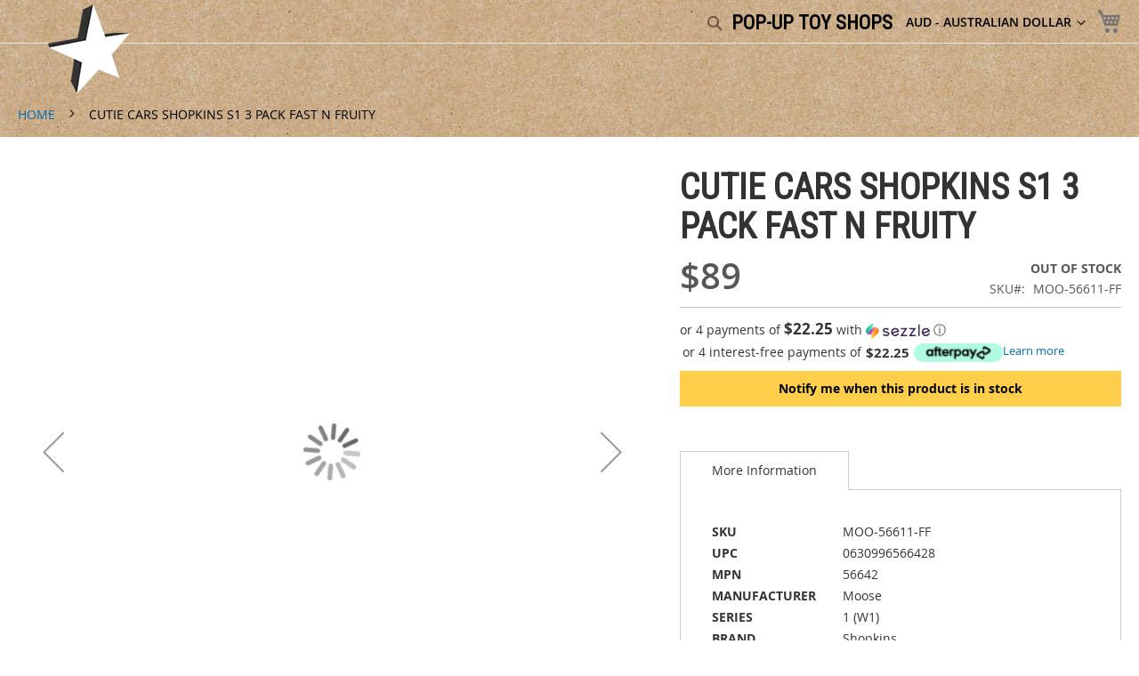

--- FILE ---
content_type: text/html; charset=UTF-8
request_url: https://popuptoyshops.com/cutie-cars-shopkins-s1-3-pack-fast-n-fruity
body_size: 15238
content:
<!doctype html>
<html lang="en">
    <head prefix="og: http://ogp.me/ns# fb: http://ogp.me/ns/fb# product: http://ogp.me/ns/product#">
        <script>
    var BASE_URL = 'https://popuptoyshops.com/';
    var require = {
        "baseUrl": "https://cdn1.popuptoyshops.com/pub/static/version1719184990/frontend/sbtrns/popup/en_AU"
    };
</script>
        <meta charset="utf-8"/>
<meta name="title" content="CUTIE CARS SHOPKINS S1 3 PACK FAST N FRUITY"/>
<meta name="description" content="POP-UP TOY SHOPS - GENUINE BRAND TOYS New & Rare. Our Pop-Up shop specializes in sought-after collectibles."/>
<meta name="keywords" content="Happy Places, lil&#039;shoppies"/>
<meta name="robots" content="INDEX,FOLLOW"/>
<meta name="viewport" content="width=device-width, initial-scale=1"/>
<meta name="format-detection" content="telephone=no"/>
<title>CUTIE CARS SHOPKINS S1 3 PACK FAST N FRUITY</title>
<link  rel="stylesheet" type="text/css"  media="all" href="https://cdn1.popuptoyshops.com/pub/static/version1719184990/frontend/sbtrns/popup/en_AU/mage/calendar.css" />
<link  rel="stylesheet" type="text/css"  media="all" href="https://cdn1.popuptoyshops.com/pub/static/version1719184990/frontend/sbtrns/popup/en_AU/css/styles-m.css" />
<link  rel="stylesheet" type="text/css"  media="all" href="https://cdn1.popuptoyshops.com/pub/static/version1719184990/frontend/sbtrns/popup/en_AU/StripeIntegration_Payments/css/stripe_payments.css" />
<link  rel="stylesheet" type="text/css"  media="all" href="https://cdn1.popuptoyshops.com/pub/static/version1719184990/frontend/sbtrns/popup/en_AU/Trustpilot_Reviews/css/trustpilot.min.css" />
<link  rel="stylesheet" type="text/css"  media="all" href="https://cdn1.popuptoyshops.com/pub/static/version1719184990/frontend/sbtrns/popup/en_AU/mage/gallery/gallery.css" />
<link  rel="stylesheet" type="text/css"  media="all" href="https://cdn1.popuptoyshops.com/pub/static/version1719184990/frontend/sbtrns/popup/en_AU/Afterpay_Afterpay/css/afterpay.css" />
<link  rel="stylesheet" type="text/css"  media="all" href="https://cdn1.popuptoyshops.com/pub/static/version1719184990/frontend/sbtrns/popup/en_AU/Latitude_Payment/css/latitude.css" />
<link  rel="stylesheet" type="text/css"  media="all" href="https://cdn1.popuptoyshops.com/pub/static/version1719184990/frontend/sbtrns/popup/en_AU/Zip_ZipPayment/css/zipmoney.css" />
<link  rel="stylesheet" type="text/css"  media="screen and (min-width: 768px)" href="https://cdn1.popuptoyshops.com/pub/static/version1719184990/frontend/sbtrns/popup/en_AU/css/styles-l.css" />
<link  rel="stylesheet" type="text/css"  media="print" href="https://cdn1.popuptoyshops.com/pub/static/version1719184990/frontend/sbtrns/popup/en_AU/css/print.css" />
<script  type="text/javascript"  src="https://cdn1.popuptoyshops.com/pub/static/version1719184990/_cache/merged/8374fb46c1fae2357f9a21b924573b6d.js"></script>
<link rel="preload" as="font" crossorigin="anonymous" href="https://cdn1.popuptoyshops.com/pub/static/version1719184990/frontend/sbtrns/popup/en_AU/fonts/opensans/light/opensans-300.woff2" />
<link rel="preload" as="font" crossorigin="anonymous" href="https://cdn1.popuptoyshops.com/pub/static/version1719184990/frontend/sbtrns/popup/en_AU/fonts/opensans/regular/opensans-400.woff2" />
<link rel="preload" as="font" crossorigin="anonymous" href="https://cdn1.popuptoyshops.com/pub/static/version1719184990/frontend/sbtrns/popup/en_AU/fonts/opensans/semibold/opensans-600.woff2" />
<link rel="preload" as="font" crossorigin="anonymous" href="https://cdn1.popuptoyshops.com/pub/static/version1719184990/frontend/sbtrns/popup/en_AU/fonts/opensans/bold/opensans-700.woff2" />
<link rel="preload" as="font" crossorigin="anonymous" href="https://cdn1.popuptoyshops.com/pub/static/version1719184990/frontend/sbtrns/popup/en_AU/fonts/Luma-Icons.woff2" />
<link  href="//fonts.googleapis.com/css?family=Noto+Sans" />
<link  rel="icon" type="image/x-icon" href="https://cdn2.popuptoyshops.com/pub/media/favicon/stores/1/favicon-32x32.png" />
<link  rel="shortcut icon" type="image/x-icon" href="https://cdn2.popuptoyshops.com/pub/media/favicon/stores/1/favicon-32x32.png" />
<link  rel="canonical" href="https://popuptoyshops.com/cutie-cars-shopkins-s1-3-pack-fast-n-fruity" />
<!--

    "Keep moving forward."

-->
<meta name="theme-color" content="#c6ae8a">
<meta name="msapplication-navbutton-color" content="#c6ae8a">
<meta name="apple-mobile-web-app-status-bar-style" content="#c6ae8a">

<link  rel="stylesheet" type="text/css"  media="all" href="https://cdn2.popuptoyshops.com/pub/media/css/stylesBX78.css" />

<meta http-equiv="Content-Security-Policy" content="upgrade-insecure-requests">

<script src="https://kit.fontawesome.com/5410486467.js" crossorigin="anonymous"></script>



<!-- Start of  ZD Widget script -->
<!-- End of  ZD Widget script -->

<!-- Global site tag (gtag.js) - Google Ads: 1014464098 -->
<script async src="https://www.googletagmanager.com/gtag/js?id=AW-1014464098"></script>
<script>
  window.dataLayer = window.dataLayer || [];
  function gtag(){dataLayer.push(arguments);}
  gtag('js', new Date());

  gtag('config', 'AW-1014464098');
</script>

<script>
  gtag('event', 'page_view', {
    'send_to': 'AW-1014464098',
    'value': 'replace with value',
    'items': [{
      'id': 'replace with value',
      'google_business_vertical': 'retail'
    }]
  });
</script>
<!-- optimize script -->
<script src="https://www.googleoptimize.com/optimize.js?id=OPT-54KXD6T"></script>
<!-- optimize script -->




<!-- Google Tag Manager -->
<script>(function(w,d,s,l,i){w[l]=w[l]||[];w[l].push({'gtm.start':
new Date().getTime(),event:'gtm.js'});var f=d.getElementsByTagName(s)[0],
j=d.createElement(s),dl=l!='dataLayer'?'&l='+l:'';j.async=true;j.src=
'https://www.googletagmanager.com/gtm.js?id='+i+dl;f.parentNode.insertBefore(j,f);
})(window,document,'script','dataLayer','GTM-M5XJ5C7');</script>
<!-- End Google Tag Manager -->

<!-- Google Tag Manager (noscript) -->
<noscript><iframe src="https://www.googletagmanager.com/ns.html?id=GTM-M5XJ5C7"
height="0" width="0" style="display:none;visibility:hidden"></iframe></noscript>
<!-- End Google Tag Manager (noscript) -->






<!-- Klarna -->
<script async src="https://oc-library.klarnaservices.com/lib.js" data-client-id="277f6dbe-3614-54c8-9ca3-d725065a2d76"></script>
<!-- Klarna -->

<!-- Klarna -->
<script>
  window.KlarnaOnsiteService = window.KlarnaOnsiteService || [];
  window.KlarnaOnsiteService.push({ eventName: 'refresh-placements' });
</script>
<!-- Klarna -->


<!-- TrustBox script -->
<script type="text/javascript" src="//widget.trustpilot.com/bootstrap/v5/tp.widget.bootstrap.min.js" async></script>
<!-- End TrustBox script -->




<!-- BEGIN GCR Badge Code -->
<script src="https://apis.google.com/js/platform.js?onload=renderBadge" async defer></script>

<!-- BEGIN GCR Badge Code -->
        <!-- BEGIN GOOGLE ANALYTICS CODE -->
<script type="text/x-magento-init">
{
    "*": {
        "Magento_GoogleAnalytics/js/google-analytics": {
            "isCookieRestrictionModeEnabled": 0,
            "currentWebsite": 1,
            "cookieName": "user_allowed_save_cookie",
            "ordersTrackingData": [],
            "pageTrackingData": {"optPageUrl":"","isAnonymizedIpActive":false,"accountId":"UA-136820098-1"}        }
    }
}
</script>
<!-- END GOOGLE ANALYTICS CODE -->
<script type="text/javascript" async>
    var w = document.createElement("script");
    w.type = "text/javascript";
    w.src = "//widget.trustpilot.com/bootstrap/v5/tp.widget.bootstrap.min.js";
    w.async = true;
    document.head.appendChild(w);
</script>
<script type="text/javascript">
    (function(w,d,s,r,n){w.TrustpilotObject=n;w[n]=w[n]||function(){(w[n].q=w[n].q||[]).push(arguments)};
    a=d.createElement(s);a.async=1;a.src=r;a.type='text/java'+s;f=d.getElementsByTagName(s)[0];
    f.parentNode.insertBefore(a,f)})(window,document,'script', 'https://invitejs.trustpilot.com/tp.min.js', 'tp');
    tp('register','ek6XD1SwsQJdNChJ');
</script>
<script type="text/javascript">
    function inIframe () {
        try {
            return window.self !== window.top;
        } catch (e) {
            return false;
        }
    }

    function tryParseJson(str) {
        if (typeof str === 'string') {
            try {
                return JSON.parse(str);
            } catch (e) {
                return false;
            }
        }
        return false;
    }

    if (inIframe()) {
        window.addEventListener('message', function(e) {
            var adminOrign = new URL(window.location).hostname;
            if (!e.data || e.origin.indexOf(adminOrign) === -1) {
                return;
            }
            if (typeof TrustpilotPreview !== 'undefined') {
                if (typeof e.data === 'string' && e.data === 'submit') {
                    TrustpilotPreview.sendTrustboxes();
                } else {
                    jsonData = tryParseJson(e.data);
                    if (jsonData.trustbox) {
                        TrustpilotPreview.setSettings(jsonData.trustbox);
                    } else if (jsonData.customised) {
                        TrustpilotPreview.updateActive(jsonData.customised);
                    }
                }
            } else {
                var settings = tryParseJson(e.data);
                if (settings) {
                    var p = document.createElement("script");
                    p.type = "text/javascript";
                    p.onload = function () {
                        const iFrame = e.source.parent.document.getElementById('configuration_iframe').contentWindow;
                        TrustpilotPreview.init(['//ecommplugins-scripts.trustpilot.com/v2.1/css/preview.min.css'], settings, iFrame, e.source);
                    };
                    p.src = '//ecommplugins-scripts.trustpilot.com/v2.1/js/preview.min.js';
                    document.head.appendChild(p);
                }
            }
        });
    }
</script><script type="text/javascript" async>
    const trustpilot_trustbox_settings = {"trustboxes":[]};
    if (trustpilot_trustbox_settings) {
        document.addEventListener('DOMContentLoaded', function() {
            tp('trustBox', trustpilot_trustbox_settings);
        });
    }
</script>
<script type="application/ld+json">
    {
        "@context": "https://schema.org/",
        "@type": "Product",
        "name": "CUTIE CARS SHOPKINS S1 3 PACK FAST N FRUITY",
        "image": "https://cdn2.popuptoyshops.com/pub/media/catalog/product/cache/f91d38138ba952807e4cfab585708b2d/7/1/71ogliucfsl._sl1005_1.jpg",
        "description": "",
        "brand": {
            "@type": "Brand",
            "name": "Shopkins"
        },
        "sku": "MOO-56611-FF",
        "offers": {
            "@type": "Offer",
            "priceCurrency": "AUD",
            "url": "https://popuptoyshops.com/cutie-cars-shopkins-s1-3-pack-fast-n-fruity",
            "availability": "https://schema.org/OutOfStock",
            "price": "89.00"
        }
    }
</script>
<!--  twitter product cards-->
<meta name="twitter:card" content="product" />
<meta name="twitter:domain" content="https://popuptoyshops.com/" />
<meta name="twitter:site" content="" />
<meta name="twitter:creator" content="" />
<meta name="twitter:title" content="CUTIE CARS SHOPKINS S1 3 PACK FAST N FRUITY" />
<meta name="twitter:description" content="" />
<meta name="twitter:image" content="https://cdn2.popuptoyshops.com/pub/media/catalog/product/cache/f91d38138ba952807e4cfab585708b2d/7/1/71ogliucfsl._sl1005_1.jpg" />
<meta name="twitter:data1" content="AUD89.00" />
<meta name="twitter:label1" content="PRICE" />
<meta name="twitter:data2" content="US" />
<meta name="twitter:label2" content="LOCATION" />
<!--  twitter product cards-->
<!--  facebook open graph -->
<meta property="og:site_name" content="" />
<meta property="og:type" content="og:product" />
<meta property="og:title" content="CUTIE CARS SHOPKINS S1 3 PACK FAST N FRUITY" />
<meta property="og:image" content="https://cdn2.popuptoyshops.com/pub/media/catalog/product/cache/f91d38138ba952807e4cfab585708b2d/7/1/71ogliucfsl._sl1005_1.jpg" />
<meta property="og:description" content="" />
<meta property="og:url" content="https://popuptoyshops.com/cutie-cars-shopkins-s1-3-pack-fast-n-fruity" />
<meta property="product:price:amount" content="89.00" />
<meta property="product:price:currency" content="AUD" />
<meta property="product:availability" content="outofstock" />
<meta property="product:retailer_item_id" content="MOO-56611-FF"/>
<!--  facebook open graph -->
<!-- rich pins -->
<meta name="pinterest-rich-pin" content="enabled" />
<!-- rich pins -->
    </head>
    <body data-container="body"
          data-mage-init='{"loaderAjax": {}, "loader": { "icon": "https://cdn1.popuptoyshops.com/pub/static/version1719184990/frontend/sbtrns/popup/en_AU/images/loader-2.gif"}}'
        class="catalog-product-view product-cutie-cars-shopkins-s1-3-pack-fast-n-fruity page-layout-1column">
        
<script>
    require([
        "zipMoneyWidgetJs"
    ]);
    // merchant Id
    zip_widget_merchantId = 'f3254a47-66d6-4442-852e-ebc1514ff058';
    // Environment like sandbox or production
    zip_widget_env = 'production';
    // region like au/nz/uk/us/za
    zip_widget_region = 'au';
    // max price to show the zip cart or product widget
    zip_widget_max_price = '1500';
    // min price to show the zip cart or product widget
    zip_widget_min_price = '1';
    // widget display inline if this value is true otherwise it will display iframe
    zip_widget_display_inline = 'false';
    // if this value is set then it will show the translated content. language like es/en etc
    zip_widget_language = 'en';
    // product price for dynamic widget
    zip_widget_product_price = 89;
    // display widget selector
</script>

<script type="text/x-magento-init">
    {
        "*": {
            "mage/cookies": {
                "expires": null,
                "path": "\u002F",
                "domain": ".popuptoyshops.com",
                "secure": false,
                "lifetime": "3600"
            }
        }
    }
</script>
    <noscript>
        <div class="message global noscript">
            <div class="content">
                <p>
                    <strong>JavaScript seems to be disabled in your browser.</strong>
                    <span>For the best experience on our site, be sure to turn on Javascript in your browser.</span>
                </p>
            </div>
        </div>
    </noscript>

<script>
    window.cookiesConfig = window.cookiesConfig || {};
    window.cookiesConfig.secure = false;
</script>
<script>
    require.config({
        map: {
            '*': {
                wysiwygAdapter: 'mage/adminhtml/wysiwyg/tiny_mce/tinymce4Adapter'
            }
        }
    });
</script>

<div class="widget block block-static-block">
    </div>
<div class="widget block block-static-block">
    </div>
<div class="widget block block-static-block">
    </div>
<div class="page-wrapper"><header class="page-header"><div class="panel wrapper"><div class="panel header"><span data-action="toggle-nav" class="action nav-toggle"><span>Toggle Nav</span></span>
<a
    class="logo"
    href="https://popuptoyshops.com/"
    title="Pop-Up&#x20;Toy&#x20;Shop"
    aria-label="store logo">
    <img src="https://cdn2.popuptoyshops.com/pub/media/logo/stores/1/popup-toy-shop2.png"
         title="Pop-Up&#x20;Toy&#x20;Shop"
         alt="Pop-Up&#x20;Toy&#x20;Shop"
            width="100"            height="100"    />
</a>
<a class="action skip contentarea"
   href="#contentarea">
    <span>
        Skip to Content    </span>
</a>

<div data-block="minicart" class="minicart-wrapper">
    <a class="action showcart" href="https://popuptoyshops.com/checkout/cart/"
       data-bind="scope: 'minicart_content'">
        <span class="text">My Cart</span>
        <span class="counter qty empty"
              data-bind="css: { empty: !!getCartParam('summary_count') == false && !isLoading() }, blockLoader: isLoading">
            <span class="counter-number"><!-- ko text: getCartParam('summary_count') --><!-- /ko --></span>
            <span class="counter-label">
            <!-- ko if: getCartParam('summary_count') -->
                <!-- ko text: getCartParam('summary_count') --><!-- /ko -->
                <!-- ko i18n: 'items' --><!-- /ko -->
            <!-- /ko -->
            </span>
        </span>
    </a>
            <div class="block block-minicart"
             data-role="dropdownDialog"
             data-mage-init='{"dropdownDialog":{
                "appendTo":"[data-block=minicart]",
                "triggerTarget":".showcart",
                "timeout": "2000",
                "closeOnMouseLeave": false,
                "closeOnEscape": true,
                "triggerClass":"active",
                "parentClass":"active",
                "buttons":[]}}'>
            <div id="minicart-content-wrapper" data-bind="scope: 'minicart_content'">
                <!-- ko template: getTemplate() --><!-- /ko -->
            </div>
                    </div>
        <script>
        window.checkout = {"shoppingCartUrl":"https:\/\/popuptoyshops.com\/checkout\/cart\/","checkoutUrl":"https:\/\/popuptoyshops.com\/checkout\/","updateItemQtyUrl":"https:\/\/popuptoyshops.com\/checkout\/sidebar\/updateItemQty\/","removeItemUrl":"https:\/\/popuptoyshops.com\/checkout\/sidebar\/removeItem\/","imageTemplate":"Magento_Catalog\/product\/image_with_borders","baseUrl":"https:\/\/popuptoyshops.com\/","minicartMaxItemsVisible":5,"websiteId":"1","maxItemsToDisplay":10,"storeId":"1","storeGroupId":"1","customerLoginUrl":"https:\/\/popuptoyshops.com\/customer\/account\/login\/referer\/aHR0cHM6Ly9wb3B1cHRveXNob3BzLmNvbS9jdXRpZS1jYXJzLXNob3BraW5zLXMxLTMtcGFjay1mYXN0LW4tZnJ1aXR5\/","isRedirectRequired":false,"autocomplete":"off","captcha":{"user_login":{"isCaseSensitive":false,"imageHeight":50,"imageSrc":"","refreshUrl":"https:\/\/popuptoyshops.com\/captcha\/refresh\/","isRequired":false,"timestamp":1769885090}}};
    </script>
    <script type="text/x-magento-init">
    {
        "[data-block='minicart']": {
            "Magento_Ui/js/core/app": {"components":{"minicart_content":{"children":{"subtotal.container":{"children":{"subtotal":{"children":{"subtotal.totals":{"config":{"display_cart_subtotal_incl_tax":0,"display_cart_subtotal_excl_tax":1,"template":"Magento_Tax\/checkout\/minicart\/subtotal\/totals"},"children":{"subtotal.totals.msrp":{"component":"Magento_Msrp\/js\/view\/checkout\/minicart\/subtotal\/totals","config":{"displayArea":"minicart-subtotal-hidden","template":"Magento_Msrp\/checkout\/minicart\/subtotal\/totals"}}},"component":"Magento_Tax\/js\/view\/checkout\/minicart\/subtotal\/totals"}},"component":"uiComponent","config":{"template":"Magento_Checkout\/minicart\/subtotal"}}},"component":"uiComponent","config":{"displayArea":"subtotalContainer"}},"item.renderer":{"component":"uiComponent","config":{"displayArea":"defaultRenderer","template":"Magento_Checkout\/minicart\/item\/default"},"children":{"item.image":{"component":"Magento_Catalog\/js\/view\/image","config":{"template":"Magento_Catalog\/product\/image","displayArea":"itemImage"}},"checkout.cart.item.price.sidebar":{"component":"uiComponent","config":{"template":"Magento_Checkout\/minicart\/item\/price","displayArea":"priceSidebar"}}}},"extra_info":{"component":"uiComponent","config":{"displayArea":"extraInfo"}},"promotion":{"component":"uiComponent","config":{"displayArea":"promotion"}}},"config":{"itemRenderer":{"default":"defaultRenderer","simple":"defaultRenderer","virtual":"defaultRenderer"},"template":"Magento_Checkout\/minicart\/content"},"component":"Magento_Checkout\/js\/view\/minicart"}},"types":[]}        },
        "*": {
            "Magento_Ui/js/block-loader": "https\u003A\u002F\u002Fcdn1.popuptoyshops.com\u002Fpub\u002Fstatic\u002Fversion1719184990\u002Ffrontend\u002Fsbtrns\u002Fpopup\u002Fen_AU\u002Fimages\u002Floader\u002D1.gif"
        }
    }
    </script>
</div>


                <div class="switcher currency switcher-currency" id="switcher-currency">
        <strong class="label switcher-label"><span>Currency</span></strong>
        <div class="actions dropdown options switcher-options">
            <div class="action toggle switcher-trigger"
                 id="switcher-currency-trigger"
                 data-mage-init='{"dropdown":{}}'
                 data-toggle="dropdown"
                 data-trigger-keypress-button="true">
                <strong class="language-AUD">
                    <span>AUD - Australian Dollar</span>
                </strong>
            </div>
            <ul class="dropdown switcher-dropdown" data-target="dropdown">
                                                                                                <li class="currency-GBP switcher-option">
                            <a href="#" data-post='{"action":"https:\/\/popuptoyshops.com\/directory\/currency\/switch\/","data":{"currency":"GBP","uenc":"aHR0cHM6Ly9wb3B1cHRveXNob3BzLmNvbS9jdXRpZS1jYXJzLXNob3BraW5zLXMxLTMtcGFjay1mYXN0LW4tZnJ1aXR5"}}'>GBP - British Pound Sterling</a>
                        </li>
                                                                                <li class="currency-CAD switcher-option">
                            <a href="#" data-post='{"action":"https:\/\/popuptoyshops.com\/directory\/currency\/switch\/","data":{"currency":"CAD","uenc":"aHR0cHM6Ly9wb3B1cHRveXNob3BzLmNvbS9jdXRpZS1jYXJzLXNob3BraW5zLXMxLTMtcGFjay1mYXN0LW4tZnJ1aXR5"}}'>CAD - Canadian Dollar</a>
                        </li>
                                                                                <li class="currency-EUR switcher-option">
                            <a href="#" data-post='{"action":"https:\/\/popuptoyshops.com\/directory\/currency\/switch\/","data":{"currency":"EUR","uenc":"aHR0cHM6Ly9wb3B1cHRveXNob3BzLmNvbS9jdXRpZS1jYXJzLXNob3BraW5zLXMxLTMtcGFjay1mYXN0LW4tZnJ1aXR5"}}'>EUR - Euro</a>
                        </li>
                                                                                <li class="currency-JPY switcher-option">
                            <a href="#" data-post='{"action":"https:\/\/popuptoyshops.com\/directory\/currency\/switch\/","data":{"currency":"JPY","uenc":"aHR0cHM6Ly9wb3B1cHRveXNob3BzLmNvbS9jdXRpZS1jYXJzLXNob3BraW5zLXMxLTMtcGFjay1mYXN0LW4tZnJ1aXR5"}}'>JPY - Japanese Yen</a>
                        </li>
                                                                                <li class="currency-NZD switcher-option">
                            <a href="#" data-post='{"action":"https:\/\/popuptoyshops.com\/directory\/currency\/switch\/","data":{"currency":"NZD","uenc":"aHR0cHM6Ly9wb3B1cHRveXNob3BzLmNvbS9jdXRpZS1jYXJzLXNob3BraW5zLXMxLTMtcGFjay1mYXN0LW4tZnJ1aXR5"}}'>NZD - New Zealand Dollar</a>
                        </li>
                                                                                <li class="currency-SEK switcher-option">
                            <a href="#" data-post='{"action":"https:\/\/popuptoyshops.com\/directory\/currency\/switch\/","data":{"currency":"SEK","uenc":"aHR0cHM6Ly9wb3B1cHRveXNob3BzLmNvbS9jdXRpZS1jYXJzLXNob3BraW5zLXMxLTMtcGFjay1mYXN0LW4tZnJ1aXR5"}}'>SEK - Swedish Krona</a>
                        </li>
                                                                                <li class="currency-USD switcher-option">
                            <a href="#" data-post='{"action":"https:\/\/popuptoyshops.com\/directory\/currency\/switch\/","data":{"currency":"USD","uenc":"aHR0cHM6Ly9wb3B1cHRveXNob3BzLmNvbS9jdXRpZS1jYXJzLXNob3BraW5zLXMxLTMtcGFjay1mYXN0LW4tZnJ1aXR5"}}'>USD - US Dollar</a>
                        </li>
                                                </ul>
        </div>
    </div>
<ul class="header links">    <li class="greet welcome" data-bind="scope: 'customer'">
        <!-- ko if: customer().fullname  -->
        <span class="logged-in"
              data-bind="text: new String('Welcome, %1!').replace('%1', customer().fullname)">
        </span>
        <!-- /ko -->
        <!-- ko ifnot: customer().fullname  -->
        <span class="not-logged-in"
              data-bind='html:"pop-up toy shops"'></span>
                <!-- /ko -->
    </li>
    <script type="text/x-magento-init">
    {
        "*": {
            "Magento_Ui/js/core/app": {
                "components": {
                    "customer": {
                        "component": "Magento_Customer/js/view/customer"
                    }
                }
            }
        }
    }
    </script>
</ul><div class="block block-search">
    <div class="block block-title"><strong>Search</strong></div>
    <div class="block block-content">
        <form class="form minisearch" id="search_mini_form"
              action="https://popuptoyshops.com/catalogsearch/result/" method="get">
            <div class="field search">
                <label class="label" for="search" data-role="minisearch-label">
                    <span>Search</span>
                </label>
                <div class="control">
                    <input id="search"
                                                           data-mage-init='{"quickSearch":{
                                    "formSelector":"#search_mini_form",
                                    "url":"https://popuptoyshops.com/search/ajax/suggest/",
                                    "destinationSelector":"#search_autocomplete",
                                    "minSearchLength":"3"}
                               }'
                                                       type="text"
                           name="q"
                           value=""
                           placeholder=""
                           class="input-text"
                           maxlength="128"
                           role="combobox"
                           aria-haspopup="false"
                           aria-autocomplete="both"
                           autocomplete="off"
                           aria-expanded="false"/>
                    <div id="search_autocomplete" class="search-autocomplete"></div>
                    <div class="nested">
    <a class="action advanced" href="https://popuptoyshops.com/catalogsearch/advanced/" data-action="advanced-search">
        Stock Search    </a>
</div>
                </div>
            </div>
            <div class="actions">
                <button type="submit"
                    title="Search"
                    class="action search"
                    aria-label="Search"
                >
                    <span>Search</span>
                </button>
            </div>
        </form>
    </div>
</div>
</div></div></header>    <div class="sections nav-sections">
                <div class="section-items nav-sections-items"
             data-mage-init='{"tabs":{"openedState":"active"}}'>
                                            <div class="section-item-title nav-sections-item-title"
                     data-role="collapsible">
                    <a class="nav-sections-item-switch"
                       data-toggle="switch" href="#store.menu">
                        Menu                    </a>
                </div>
                <div class="section-item-content nav-sections-item-content"
                     id="store.menu"
                     data-role="content">
                    
<nav class="navigation" data-action="navigation">
    <ul data-mage-init='{"menu":{"responsive":true, "expanded":true, "position":{"my":"left top","at":"left bottom"}}}'>
        <li  class="level0 nav-1 category-item first level-top"><a href="https://popuptoyshops.com/dreamworks-dragons"  class="level-top" ><span>Dreamworks Dragons</span></a></li><li  class="level0 nav-2 category-item level-top"><a href="https://popuptoyshops.com/wreck-it-ralph"  class="level-top" ><span>Wreck-It Ralph</span></a></li><li  class="level0 nav-3 category-item level-top"><a href="https://popuptoyshops.com/toy-story"  class="level-top" ><span>Toy Story</span></a></li><li  class="level0 nav-4 category-item level-top"><a href="https://popuptoyshops.com/the-wiggles"  class="level-top" ><span>The Wiggles</span></a></li><li  class="level0 nav-5 category-item level-top"><a href="https://popuptoyshops.com/little-tikes"  class="level-top" ><span>Little Tikes</span></a></li><li  class="level0 nav-6 category-item level-top"><a href="https://popuptoyshops.com/brands"  class="level-top" ><span>BRANDS</span></a></li><li  class="level0 nav-7 category-item last level-top"><a href="https://popuptoyshops.com/skate"  class="level-top" ><span>SKATE</span></a></li>        <li><a href="https://popuptoyshops.com/" >HOME</a></li>    </ul>
</nav>
                </div>
                                            <div class="section-item-title nav-sections-item-title"
                     data-role="collapsible">
                    <a class="nav-sections-item-switch"
                       data-toggle="switch" href="#store.links">
                        Account                    </a>
                </div>
                <div class="section-item-content nav-sections-item-content"
                     id="store.links"
                     data-role="content">
                    <!-- Account links -->                </div>
                                            <div class="section-item-title nav-sections-item-title"
                     data-role="collapsible">
                    <a class="nav-sections-item-switch"
                       data-toggle="switch" href="#store.settings">
                        Settings                    </a>
                </div>
                <div class="section-item-content nav-sections-item-content"
                     id="store.settings"
                     data-role="content">
                                    <div class="switcher currency switcher-currency" id="switcher-currency-nav">
        <strong class="label switcher-label"><span>Currency</span></strong>
        <div class="actions dropdown options switcher-options">
            <div class="action toggle switcher-trigger"
                 id="switcher-currency-trigger-nav"
                 data-mage-init='{"dropdown":{}}'
                 data-toggle="dropdown"
                 data-trigger-keypress-button="true">
                <strong class="language-AUD">
                    <span>AUD - Australian Dollar</span>
                </strong>
            </div>
            <ul class="dropdown switcher-dropdown" data-target="dropdown">
                                                                                                <li class="currency-GBP switcher-option">
                            <a href="#" data-post='{"action":"https:\/\/popuptoyshops.com\/directory\/currency\/switch\/","data":{"currency":"GBP","uenc":"aHR0cHM6Ly9wb3B1cHRveXNob3BzLmNvbS9jdXRpZS1jYXJzLXNob3BraW5zLXMxLTMtcGFjay1mYXN0LW4tZnJ1aXR5"}}'>GBP - British Pound Sterling</a>
                        </li>
                                                                                <li class="currency-CAD switcher-option">
                            <a href="#" data-post='{"action":"https:\/\/popuptoyshops.com\/directory\/currency\/switch\/","data":{"currency":"CAD","uenc":"aHR0cHM6Ly9wb3B1cHRveXNob3BzLmNvbS9jdXRpZS1jYXJzLXNob3BraW5zLXMxLTMtcGFjay1mYXN0LW4tZnJ1aXR5"}}'>CAD - Canadian Dollar</a>
                        </li>
                                                                                <li class="currency-EUR switcher-option">
                            <a href="#" data-post='{"action":"https:\/\/popuptoyshops.com\/directory\/currency\/switch\/","data":{"currency":"EUR","uenc":"aHR0cHM6Ly9wb3B1cHRveXNob3BzLmNvbS9jdXRpZS1jYXJzLXNob3BraW5zLXMxLTMtcGFjay1mYXN0LW4tZnJ1aXR5"}}'>EUR - Euro</a>
                        </li>
                                                                                <li class="currency-JPY switcher-option">
                            <a href="#" data-post='{"action":"https:\/\/popuptoyshops.com\/directory\/currency\/switch\/","data":{"currency":"JPY","uenc":"aHR0cHM6Ly9wb3B1cHRveXNob3BzLmNvbS9jdXRpZS1jYXJzLXNob3BraW5zLXMxLTMtcGFjay1mYXN0LW4tZnJ1aXR5"}}'>JPY - Japanese Yen</a>
                        </li>
                                                                                <li class="currency-NZD switcher-option">
                            <a href="#" data-post='{"action":"https:\/\/popuptoyshops.com\/directory\/currency\/switch\/","data":{"currency":"NZD","uenc":"aHR0cHM6Ly9wb3B1cHRveXNob3BzLmNvbS9jdXRpZS1jYXJzLXNob3BraW5zLXMxLTMtcGFjay1mYXN0LW4tZnJ1aXR5"}}'>NZD - New Zealand Dollar</a>
                        </li>
                                                                                <li class="currency-SEK switcher-option">
                            <a href="#" data-post='{"action":"https:\/\/popuptoyshops.com\/directory\/currency\/switch\/","data":{"currency":"SEK","uenc":"aHR0cHM6Ly9wb3B1cHRveXNob3BzLmNvbS9jdXRpZS1jYXJzLXNob3BraW5zLXMxLTMtcGFjay1mYXN0LW4tZnJ1aXR5"}}'>SEK - Swedish Krona</a>
                        </li>
                                                                                <li class="currency-USD switcher-option">
                            <a href="#" data-post='{"action":"https:\/\/popuptoyshops.com\/directory\/currency\/switch\/","data":{"currency":"USD","uenc":"aHR0cHM6Ly9wb3B1cHRveXNob3BzLmNvbS9jdXRpZS1jYXJzLXNob3BraW5zLXMxLTMtcGFjay1mYXN0LW4tZnJ1aXR5"}}'>USD - US Dollar</a>
                        </li>
                                                </ul>
        </div>
    </div>
                </div>
                    </div>
    </div>
<div class="breadcrumbs"></div>
<script type="text/x-magento-init">
    {
        ".breadcrumbs": {
            "breadcrumbs": {"categoryUrlSuffix":"","useCategoryPathInUrl":0,"product":"CUTIE CARS SHOPKINS S1 3 PACK FAST N FRUITY"}        }
    }
</script>
<main id="maincontent" class="page-main"><a id="contentarea" tabindex="-1"></a>
<div class="page messages"><div data-placeholder="messages"></div>
<div data-bind="scope: 'messages'">
    <!-- ko if: cookieMessages && cookieMessages.length > 0 -->
    <div role="alert" data-bind="foreach: { data: cookieMessages, as: 'message' }" class="messages">
        <div data-bind="attr: {
            class: 'message-' + message.type + ' ' + message.type + ' message',
            'data-ui-id': 'message-' + message.type
        }">
            <div data-bind="html: $parent.prepareMessageForHtml(message.text)"></div>
        </div>
    </div>
    <!-- /ko -->

    <!-- ko if: messages().messages && messages().messages.length > 0 -->
    <div role="alert" data-bind="foreach: { data: messages().messages, as: 'message' }" class="messages">
        <div data-bind="attr: {
            class: 'message-' + message.type + ' ' + message.type + ' message',
            'data-ui-id': 'message-' + message.type
        }">
            <div data-bind="html: $parent.prepareMessageForHtml(message.text)"></div>
        </div>
    </div>
    <!-- /ko -->
</div>
<script type="text/x-magento-init">
    {
        "*": {
            "Magento_Ui/js/core/app": {
                "components": {
                        "messages": {
                            "component": "Magento_Theme/js/view/messages"
                        }
                    }
                }
            }
    }
</script>
</div><div class="columns"><div class="column main"><div class="product-info-main"><div class="page-title-wrapper&#x20;product">
    <h1 class="page-title"
                >
        <span class="base" data-ui-id="page-title-wrapper" itemprop="name">CUTIE CARS SHOPKINS S1 3 PACK FAST N FRUITY</span>    </h1>
    </div>
<script>
    requirejs(['jquery' ],
        function   ($) {
            $(document).ready(function() {
                if ($('.reviews-actions .action.view').length) {
                    var submitReviewUrl = $('.reviews-actions .action.view').attr('href').replace("#reviews", "#review-form");
                    var submitReviewLabel = "Add Your Review";
                    $('<a/>', {
                        class: "action add",
                        href: submitReviewUrl,
                        text: submitReviewLabel
                    }).insertAfter('.reviews-actions .action.view');
                }
            });
        });
</script>
<div class="product-info-price"><div class="price-box price-final_price" data-role="priceBox" data-product-id="35" data-price-box="product-id-35">
    

<span class="price-container price-final_price&#x20;tax&#x20;weee"
        >
        <span  id="product-price-35"                data-price-amount="89"
        data-price-type="basePrice"
        class="price-wrapper "
    ><span class="price">$89</span></span>
        </span>

</div><div class="product-info-stock-sku">
            <div class="stock unavailable" title="Availability">
            <span>Out of stock</span>
        </div>
    
<div class="product attribute sku">
            <strong class="type">SKU</strong>
        <div class="value" itemprop="sku">MOO-56611-FF</div>
</div>
</div></div><div class="widget-product"
    data-zm-asset="productwidget"
    data-zm-price="89"
    data-zm-symbol="$"
    data-zm-widget="popup"
    data-zm-popup-asset="termsdialog"></div>

	<div maxLimit="4000" minLimit="0" product_type="simple" style="position: relative; font-style: italic; line-height: 1.4;margin-bottom:5px;" class="afterpay-installments afterpay-installments-amount">
	or 4 interest-free payments of 	<span class="afterpay_instalment_price">$22.25</span>
	<br/>
	<img class="afterpay_instalments_logo" src="https://static.afterpay.com/integration/logo-afterpay-colour-72x15.png" srcset="https://static.afterpay.com/integration/logo-afterpay-colour-72x15.png 1x,https://static.afterpay.com/integration/logo-afterpay-colour-72x15@2x.png 2x,https://static.afterpay.com/integration/logo-afterpay-colour-72x15@3x.png 3x" height="15"/>
    <a href="javascript:void(0)" class="afterpay-modal-popup-trigger">Learn more</a>	</div>

<div class="product alert stock">
    <a href="https://popuptoyshops.com/productalert/add/stock/product_id/35/uenc/aHR0cHM6Ly9wb3B1cHRveXNob3BzLmNvbS9jdXRpZS1jYXJzLXNob3BraW5zLXMxLTMtcGFjay1mYXN0LW4tZnJ1aXR5/"
       title="Notify&#x20;me&#x20;when&#x20;this&#x20;product&#x20;is&#x20;in&#x20;stock" class="action alert">
        Notify me when this product is in stock    </a>
</div>

<div class="product-add-form">
    <form data-product-sku="MOO-56611-FF"
          action="https://popuptoyshops.com/checkout/cart/add/uenc/aHR0cHM6Ly9wb3B1cHRveXNob3BzLmNvbS9jdXRpZS1jYXJzLXNob3BraW5zLXMxLTMtcGFjay1mYXN0LW4tZnJ1aXR5/product/35/" method="post"
          id="product_addtocart_form">
        <input type="hidden" name="product" value="35" />
        <input type="hidden" name="selected_configurable_option" value="" />
        <input type="hidden" name="related_product" id="related-products-field" value="" />
        <input type="hidden" name="item"  value="35" />
        <input name="form_key" type="hidden" value="M8LZHC9q7YVeSCUd" />                            <script type="text/x-magento-init">
    {
        "#product_addtocart_form": {
            "Magento_Catalog/js/validate-product": {}
        }
    }
</script>
        
                    </form>
</div>

<div class="klarna-placement">
    <!-- Placement v2 -->
    <klarna-placement
        data-key="credit-promotion-badge"
        data-locale="en-AU"
        data-purchase-amount="89"
    ></klarna-placement>
    <!-- end Placement -->
</div>
<script type="text/x-magento-init">
    {
        "[data-role=priceBox][data-price-box=product-id-35]": {
            "priceBox": {
                "priceConfig":  {"productId":"35","priceFormat":{"pattern":"$%s","precision":0,"requiredPrecision":0,"decimalSymbol":".","groupSymbol":",","groupLength":3,"integerRequired":false}}            }
        }
    }
</script>
<script src="https://widget.sezzle.com/v1/javascript/price-widget?uuid=38d3f7a1-5110-4279-a5de-b47492d3a000"></script>


<div class="product-social-links"><div class="product-addto-links" data-role="add-to-links">
    <script type="text/x-magento-init">
    {
        "body": {
            "addToWishlist": {"productType":"simple"}        }
    }
</script>
</div>
</div>
    <div class="product info detailed">
                <div class="product data items" data-mage-init='{"tabs":{"openedState":"active"}}'>
                                                            <div class="data item title"
                     data-role="collapsible" id="tab-label-additional">
                    <a class="data switch"
                       tabindex="-1"
                       data-toggle="trigger"
                       href="#additional"
                       id="tab-label-additional-title">
                        More Information                    </a>
                </div>
                <div class="data item content"
                     aria-labelledby="tab-label-additional-title" id="additional" data-role="content">
                        <div class="additional-attributes-wrapper table-wrapper">
        <table class="data table additional-attributes" id="product-attribute-specs-table">
            <caption class="table-caption">More Information</caption>
            <tbody>
                            <tr>
                    <th class="col label" scope="row">SKU</th>
                    <td class="col data" data-th="SKU">MOO-56611-FF</td>
                </tr>
                            <tr>
                    <th class="col label" scope="row">UPC</th>
                    <td class="col data" data-th="UPC">0630996566428</td>
                </tr>
                            <tr>
                    <th class="col label" scope="row">MPN</th>
                    <td class="col data" data-th="MPN">56642</td>
                </tr>
                            <tr>
                    <th class="col label" scope="row">Manufacturer</th>
                    <td class="col data" data-th="Manufacturer">Moose</td>
                </tr>
                            <tr>
                    <th class="col label" scope="row">Series</th>
                    <td class="col data" data-th="Series">1 (W1)</td>
                </tr>
                            <tr>
                    <th class="col label" scope="row">Brand</th>
                    <td class="col data" data-th="Brand">Shopkins</td>
                </tr>
                            <tr>
                    <th class="col label" scope="row">Sub-Brand</th>
                    <td class="col data" data-th="Sub-Brand">Cutie Cars</td>
                </tr>
                        </tbody>
        </table>
    </div>
                </div>
                    </div>
    </div>
</div><div class="product media"><a id="gallery-prev-area" tabindex="-1"></a>
<div class="action-skip-wrapper"><a class="action skip gallery-next-area"
   href="#gallery-next-area">
    <span>
        Skip to the end of the images gallery    </span>
</a>
</div>

<div class="gallery-placeholder _block-content-loading" data-gallery-role="gallery-placeholder">
    <img
        alt="main product photo"
        class="gallery-placeholder__image"
        src="https://cdn2.popuptoyshops.com/pub/media/catalog/product/cache/3f5d46fd82a6799800016c8e472d5a9a/7/1/71ogliucfsl._sl1005_1.jpg"
    />
</div>

<script type="text/x-magento-init">
    {
        "[data-gallery-role=gallery-placeholder]": {
            "mage/gallery/gallery": {
                "mixins":["magnifier/magnify"],
                "magnifierOpts": {"fullscreenzoom":"20","top":"","left":"","width":"","height":"","eventType":"hover","enabled":false,"mode":"outside"},
                "data": [{"thumb":"https:\/\/cdn2.popuptoyshops.com\/pub\/media\/catalog\/product\/cache\/1d679b4516a765af9362cdccbec71b2a\/7\/1\/71ogliucfsl._sl1005_1.jpg","img":"https:\/\/cdn2.popuptoyshops.com\/pub\/media\/catalog\/product\/cache\/3f5d46fd82a6799800016c8e472d5a9a\/7\/1\/71ogliucfsl._sl1005_1.jpg","full":"https:\/\/cdn2.popuptoyshops.com\/pub\/media\/catalog\/product\/cache\/002bb6f650eb5123df75edb6f2e0f414\/7\/1\/71ogliucfsl._sl1005_1.jpg","caption":"CUTIE CARS SHOPKINS S1 3 PACK FAST N FRUITY","position":"1","isMain":true,"type":"image","videoUrl":null},{"thumb":"https:\/\/cdn2.popuptoyshops.com\/pub\/media\/catalog\/product\/cache\/1d679b4516a765af9362cdccbec71b2a\/7\/1\/71fz53u_rol._sl1005_1.jpg","img":"https:\/\/cdn2.popuptoyshops.com\/pub\/media\/catalog\/product\/cache\/3f5d46fd82a6799800016c8e472d5a9a\/7\/1\/71fz53u_rol._sl1005_1.jpg","full":"https:\/\/cdn2.popuptoyshops.com\/pub\/media\/catalog\/product\/cache\/002bb6f650eb5123df75edb6f2e0f414\/7\/1\/71fz53u_rol._sl1005_1.jpg","caption":"CUTIE CARS SHOPKINS S1 3 PACK FAST N FRUITY","position":"2","isMain":false,"type":"image","videoUrl":null},{"thumb":"https:\/\/cdn2.popuptoyshops.com\/pub\/media\/catalog\/product\/cache\/1d679b4516a765af9362cdccbec71b2a\/7\/1\/71xxwyq2ngl._sl1005_1.jpg","img":"https:\/\/cdn2.popuptoyshops.com\/pub\/media\/catalog\/product\/cache\/3f5d46fd82a6799800016c8e472d5a9a\/7\/1\/71xxwyq2ngl._sl1005_1.jpg","full":"https:\/\/cdn2.popuptoyshops.com\/pub\/media\/catalog\/product\/cache\/002bb6f650eb5123df75edb6f2e0f414\/7\/1\/71xxwyq2ngl._sl1005_1.jpg","caption":"CUTIE CARS SHOPKINS S1 3 PACK FAST N FRUITY","position":"3","isMain":false,"type":"image","videoUrl":null},{"thumb":"https:\/\/cdn2.popuptoyshops.com\/pub\/media\/catalog\/product\/cache\/1d679b4516a765af9362cdccbec71b2a\/7\/1\/71jst42yrll._sl1005_1.jpg","img":"https:\/\/cdn2.popuptoyshops.com\/pub\/media\/catalog\/product\/cache\/3f5d46fd82a6799800016c8e472d5a9a\/7\/1\/71jst42yrll._sl1005_1.jpg","full":"https:\/\/cdn2.popuptoyshops.com\/pub\/media\/catalog\/product\/cache\/002bb6f650eb5123df75edb6f2e0f414\/7\/1\/71jst42yrll._sl1005_1.jpg","caption":"CUTIE CARS SHOPKINS S1 3 PACK FAST N FRUITY","position":"4","isMain":false,"type":"image","videoUrl":null},{"thumb":"https:\/\/cdn2.popuptoyshops.com\/pub\/media\/catalog\/product\/cache\/1d679b4516a765af9362cdccbec71b2a\/5\/1\/51qpbg08jml._sl1005_1.jpg","img":"https:\/\/cdn2.popuptoyshops.com\/pub\/media\/catalog\/product\/cache\/3f5d46fd82a6799800016c8e472d5a9a\/5\/1\/51qpbg08jml._sl1005_1.jpg","full":"https:\/\/cdn2.popuptoyshops.com\/pub\/media\/catalog\/product\/cache\/002bb6f650eb5123df75edb6f2e0f414\/5\/1\/51qpbg08jml._sl1005_1.jpg","caption":"CUTIE CARS SHOPKINS S1 3 PACK FAST N FRUITY","position":"5","isMain":false,"type":"image","videoUrl":null},{"thumb":"https:\/\/cdn2.popuptoyshops.com\/pub\/media\/catalog\/product\/cache\/1d679b4516a765af9362cdccbec71b2a\/5\/1\/51tuebmppfl._sl1005_1.jpg","img":"https:\/\/cdn2.popuptoyshops.com\/pub\/media\/catalog\/product\/cache\/3f5d46fd82a6799800016c8e472d5a9a\/5\/1\/51tuebmppfl._sl1005_1.jpg","full":"https:\/\/cdn2.popuptoyshops.com\/pub\/media\/catalog\/product\/cache\/002bb6f650eb5123df75edb6f2e0f414\/5\/1\/51tuebmppfl._sl1005_1.jpg","caption":"CUTIE CARS SHOPKINS S1 3 PACK FAST N FRUITY","position":"6","isMain":false,"type":"image","videoUrl":null},{"thumb":"https:\/\/cdn2.popuptoyshops.com\/pub\/media\/catalog\/product\/cache\/1d679b4516a765af9362cdccbec71b2a\/6\/1\/61kmlbjyo8l._sl1005_1.jpg","img":"https:\/\/cdn2.popuptoyshops.com\/pub\/media\/catalog\/product\/cache\/3f5d46fd82a6799800016c8e472d5a9a\/6\/1\/61kmlbjyo8l._sl1005_1.jpg","full":"https:\/\/cdn2.popuptoyshops.com\/pub\/media\/catalog\/product\/cache\/002bb6f650eb5123df75edb6f2e0f414\/6\/1\/61kmlbjyo8l._sl1005_1.jpg","caption":"CUTIE CARS SHOPKINS S1 3 PACK FAST N FRUITY","position":"7","isMain":false,"type":"image","videoUrl":null}],
                "options": {"nav":"thumbs","loop":true,"keyboard":true,"arrows":true,"allowfullscreen":true,"showCaption":false,"width":700,"thumbwidth":88,"thumbheight":110,"height":700,"transitionduration":500,"transition":"slide","navarrows":true,"navtype":"slides","navdir":"horizontal"},
                "fullscreen": {"nav":"thumbs","loop":true,"navdir":"horizontal","navarrows":false,"navtype":"slides","arrows":true,"showCaption":false,"transitionduration":500,"transition":"slide"},
                 "breakpoints": {"mobile":{"conditions":{"max-width":"767px"},"options":{"options":{"nav":"dots"}}}}            }
        }
    }
</script>
<script type="text/x-magento-init">
    {
        "[data-gallery-role=gallery-placeholder]": {
            "Magento_ProductVideo/js/fotorama-add-video-events": {
                "videoData": [{"mediaType":"image","videoUrl":null,"isBase":true},{"mediaType":"image","videoUrl":null,"isBase":false},{"mediaType":"image","videoUrl":null,"isBase":false},{"mediaType":"image","videoUrl":null,"isBase":false},{"mediaType":"image","videoUrl":null,"isBase":false},{"mediaType":"image","videoUrl":null,"isBase":false},{"mediaType":"image","videoUrl":null,"isBase":false}],
                "videoSettings": [{"playIfBase":"0","showRelated":"0","videoAutoRestart":"0"}],
                "optionsVideoData": []            }
        }
    }
</script>
<div class="action-skip-wrapper"><a class="action skip gallery-prev-area"
   href="#gallery-prev-area">
    <span>
        Skip to the beginning of the images gallery    </span>
</a>
</div><a id="gallery-next-area" tabindex="-1"></a>
</div><input name="form_key" type="hidden" value="M8LZHC9q7YVeSCUd" /><div id="authenticationPopup" data-bind="scope:'authenticationPopup'" style="display: none;">
    <script>
        window.authenticationPopup = {"autocomplete":"off","customerRegisterUrl":"https:\/\/popuptoyshops.com\/customer\/account\/create\/","customerForgotPasswordUrl":"https:\/\/popuptoyshops.com\/customer\/account\/forgotpassword\/","baseUrl":"https:\/\/popuptoyshops.com\/"};
    </script>
    <!-- ko template: getTemplate() --><!-- /ko -->
    <script type="text/x-magento-init">
        {
            "#authenticationPopup": {
                "Magento_Ui/js/core/app": {"components":{"authenticationPopup":{"component":"Magento_Customer\/js\/view\/authentication-popup","children":{"messages":{"component":"Magento_Ui\/js\/view\/messages","displayArea":"messages"},"captcha":{"component":"Magento_Captcha\/js\/view\/checkout\/loginCaptcha","displayArea":"additional-login-form-fields","formId":"user_login","configSource":"checkout"},"msp_recaptcha":{"component":"MSP_ReCaptcha\/js\/reCaptcha","displayArea":"additional-login-form-fields","configSource":"checkoutConfig","reCaptchaId":"msp-recaptcha-popup-login","zone":"login","badge":"inline","settings":{"siteKey":"6LeAgKUUAAAAAASKm1rdWZtmZ0euJ-MUZ6BZrGp2","size":"normal","badge":null,"theme":"light","lang":null,"enabled":{"login":false,"create":true,"forgot":false,"contact":true,"review":false,"newsletter":false,"sendfriend":false,"paypal":false}}}}}}}            },
            "*": {
                "Magento_Ui/js/block-loader": "https\u003A\u002F\u002Fcdn1.popuptoyshops.com\u002Fpub\u002Fstatic\u002Fversion1719184990\u002Ffrontend\u002Fsbtrns\u002Fpopup\u002Fen_AU\u002Fimages\u002Floader\u002D1.gif"
            }
        }
    </script>
</div>
<script type="text/x-magento-init">
    {
        "*": {
            "Magento_Customer/js/section-config": {
                "sections": {"stores\/store\/switch":["*"],"stores\/store\/switchrequest":["*"],"directory\/currency\/switch":["*"],"*":["messages"],"customer\/account\/logout":["*","recently_viewed_product","recently_compared_product","persistent"],"customer\/account\/loginpost":["*"],"customer\/account\/createpost":["*"],"customer\/account\/editpost":["*"],"customer\/ajax\/login":["checkout-data","cart","captcha"],"catalog\/product_compare\/add":["compare-products"],"catalog\/product_compare\/remove":["compare-products"],"catalog\/product_compare\/clear":["compare-products"],"sales\/guest\/reorder":["cart"],"sales\/order\/reorder":["cart"],"checkout\/cart\/add":["cart","directory-data"],"checkout\/cart\/delete":["cart"],"checkout\/cart\/updatepost":["cart"],"checkout\/cart\/updateitemoptions":["cart"],"checkout\/cart\/couponpost":["cart"],"checkout\/cart\/estimatepost":["cart"],"checkout\/cart\/estimateupdatepost":["cart"],"checkout\/onepage\/saveorder":["cart","checkout-data","last-ordered-items"],"checkout\/sidebar\/removeitem":["cart"],"checkout\/sidebar\/updateitemqty":["cart"],"rest\/*\/v1\/carts\/*\/payment-information":["cart","last-ordered-items","instant-purchase"],"rest\/*\/v1\/guest-carts\/*\/payment-information":["cart"],"rest\/*\/v1\/guest-carts\/*\/selected-payment-method":["cart","checkout-data"],"rest\/*\/v1\/carts\/*\/selected-payment-method":["cart","checkout-data","instant-purchase"],"customer\/address\/*":["instant-purchase"],"customer\/account\/*":["instant-purchase"],"vault\/cards\/deleteaction":["instant-purchase"],"multishipping\/checkout\/overviewpost":["cart"],"paypal\/express\/placeorder":["cart","checkout-data"],"paypal\/payflowexpress\/placeorder":["cart","checkout-data"],"paypal\/express\/onauthorization":["cart","checkout-data"],"persistent\/index\/unsetcookie":["persistent"],"review\/product\/post":["review"],"wishlist\/index\/add":["wishlist"],"wishlist\/index\/remove":["wishlist"],"wishlist\/index\/updateitemoptions":["wishlist"],"wishlist\/index\/update":["wishlist"],"wishlist\/index\/cart":["wishlist","cart"],"wishlist\/index\/fromcart":["wishlist","cart"],"wishlist\/index\/allcart":["wishlist","cart"],"wishlist\/shared\/allcart":["wishlist","cart"],"wishlist\/shared\/cart":["cart"],"reclaim\/checkout\/reload":["cart"],"latitude\/latitudepay\/placeorder":["cart","checkout-data"]},
                "clientSideSections": ["checkout-data","cart-data","chatData"],
                "baseUrls": ["https:\/\/popuptoyshops.com\/","http:\/\/popuptoyshops.com\/"],
                "sectionNames": ["messages","customer","compare-products","last-ordered-items","cart","directory-data","captcha","instant-purchase","persistent","review","wishlist","chatData","recently_viewed_product","recently_compared_product","product_data_storage","paypal-billing-agreement"]            }
        }
    }
</script>
<script type="text/x-magento-init">
    {
        "*": {
            "Magento_Customer/js/customer-data": {
                "sectionLoadUrl": "https\u003A\u002F\u002Fpopuptoyshops.com\u002Fcustomer\u002Fsection\u002Fload\u002F",
                "expirableSectionLifetime": 60,
                "expirableSectionNames": ["cart","persistent"],
                "cookieLifeTime": "3600",
                "updateSessionUrl": "https\u003A\u002F\u002Fpopuptoyshops.com\u002Fcustomer\u002Faccount\u002FupdateSession\u002F"
            }
        }
    }
</script>
<script type="text/x-magento-init">
    {
        "*": {
            "Magento_Customer/js/invalidation-processor": {
                "invalidationRules": {
                    "website-rule": {
                        "Magento_Customer/js/invalidation-rules/website-rule": {
                            "scopeConfig": {
                                "websiteId": "1"
                            }
                        }
                    }
                }
            }
        }
    }
</script>
<script type="text/x-magento-init">
    {
        "body": {
            "pageCache": {"url":"https:\/\/popuptoyshops.com\/page_cache\/block\/render\/id\/35\/","handles":["default","catalog_product_view","catalog_product_view_type_simple","catalog_product_view_id_35","catalog_product_view_sku_MOO-56611-FF","weltpixel_googlecards_remove_opengraph","weltpixel_googlecards_remove_schema"],"originalRequest":{"route":"catalog","controller":"product","action":"view","uri":"\/cutie-cars-shopkins-s1-3-pack-fast-n-fruity"},"versionCookieName":"private_content_version"}        }
    }
</script>
<script type="text/x-magento-init">
    {
        "body": {
            "requireCookie": {"noCookieUrl":"https:\/\/popuptoyshops.com\/cookie\/index\/noCookies\/","triggers":[".action.towishlist"],"isRedirectCmsPage":true}        }
    }
</script>
<script type="text/x-magento-init">
    {
        "*": {
                "Magento_Catalog/js/product/view/provider": {
                    "data": {"items":{"35":{"add_to_cart_button":{"post_data":"{\"action\":\"https:\\\/\\\/popuptoyshops.com\\\/checkout\\\/cart\\\/add\\\/uenc\\\/%25uenc%25\\\/product\\\/35\\\/\",\"data\":{\"product\":\"35\",\"uenc\":\"%uenc%\"}}","url":"https:\/\/popuptoyshops.com\/checkout\/cart\/add\/uenc\/%25uenc%25\/product\/35\/","required_options":false},"add_to_compare_button":{"post_data":null,"url":"{\"action\":\"https:\\\/\\\/popuptoyshops.com\\\/catalog\\\/product_compare\\\/add\\\/\",\"data\":{\"product\":\"35\",\"uenc\":\"aHR0cHM6Ly9wb3B1cHRveXNob3BzLmNvbS9jdXRpZS1jYXJzLXNob3BraW5zLXMxLTMtcGFjay1mYXN0LW4tZnJ1aXR5\"}}","required_options":null},"price_info":{"final_price":89,"max_price":89,"max_regular_price":89,"minimal_regular_price":89,"special_price":null,"minimal_price":89,"regular_price":89,"formatted_prices":{"final_price":"<span class=\"price\">$89<\/span>","max_price":"<span class=\"price\">$89<\/span>","minimal_price":"<span class=\"price\">$89<\/span>","max_regular_price":"<span class=\"price\">$89<\/span>","minimal_regular_price":null,"special_price":null,"regular_price":"<span class=\"price\">$89<\/span>"},"extension_attributes":{"msrp":{"msrp_price":"<span class=\"price\">$0<\/span>","is_applicable":"","is_shown_price_on_gesture":"","msrp_message":"","explanation_message":"Our price is lower than the manufacturer&#039;s &quot;minimum advertised price.&quot; As a result, we cannot show you the price in catalog or the product page. <br><br> You have no obligation to purchase the product once you know the price. You can simply remove the item from your cart."},"tax_adjustments":{"final_price":89,"max_price":89,"max_regular_price":89,"minimal_regular_price":89,"special_price":89,"minimal_price":89,"regular_price":89,"formatted_prices":{"final_price":"<span class=\"price\">$89<\/span>","max_price":"<span class=\"price\">$89<\/span>","minimal_price":"<span class=\"price\">$89<\/span>","max_regular_price":"<span class=\"price\">$89<\/span>","minimal_regular_price":null,"special_price":"<span class=\"price\">$89<\/span>","regular_price":"<span class=\"price\">$89<\/span>"}},"weee_attributes":[],"weee_adjustment":"<span class=\"price\">$89<\/span>"}},"images":[{"url":"https:\/\/cdn2.popuptoyshops.com\/pub\/media\/catalog\/product\/cache\/519f9a98bad740ce17e777e32c684c79\/7\/1\/71ogliucfsl._sl1005_1.jpg","code":"recently_viewed_products_grid_content_widget","height":300,"width":240,"label":"CUTIE CARS SHOPKINS S1 3 PACK FAST N FRUITY","resized_width":240,"resized_height":300},{"url":"https:\/\/cdn2.popuptoyshops.com\/pub\/media\/catalog\/product\/cache\/eb55c8f55572a0c10ad97e2e28207a81\/7\/1\/71ogliucfsl._sl1005_1.jpg","code":"recently_viewed_products_list_content_widget","height":340,"width":270,"label":"CUTIE CARS SHOPKINS S1 3 PACK FAST N FRUITY","resized_width":270,"resized_height":340},{"url":"https:\/\/cdn2.popuptoyshops.com\/pub\/media\/catalog\/product\/cache\/ca6f93c26e826711a8171f1633d321dc\/7\/1\/71ogliucfsl._sl1005_1.jpg","code":"recently_viewed_products_images_names_widget","height":90,"width":75,"label":"CUTIE CARS SHOPKINS S1 3 PACK FAST N FRUITY","resized_width":75,"resized_height":90},{"url":"https:\/\/cdn2.popuptoyshops.com\/pub\/media\/catalog\/product\/cache\/519f9a98bad740ce17e777e32c684c79\/7\/1\/71ogliucfsl._sl1005_1.jpg","code":"recently_compared_products_grid_content_widget","height":300,"width":240,"label":"CUTIE CARS SHOPKINS S1 3 PACK FAST N FRUITY","resized_width":240,"resized_height":300},{"url":"https:\/\/cdn2.popuptoyshops.com\/pub\/media\/catalog\/product\/cache\/eb55c8f55572a0c10ad97e2e28207a81\/7\/1\/71ogliucfsl._sl1005_1.jpg","code":"recently_compared_products_list_content_widget","height":340,"width":270,"label":"CUTIE CARS SHOPKINS S1 3 PACK FAST N FRUITY","resized_width":270,"resized_height":340},{"url":"https:\/\/cdn2.popuptoyshops.com\/pub\/media\/catalog\/product\/cache\/ca6f93c26e826711a8171f1633d321dc\/7\/1\/71ogliucfsl._sl1005_1.jpg","code":"recently_compared_products_images_names_widget","height":90,"width":75,"label":"CUTIE CARS SHOPKINS S1 3 PACK FAST N FRUITY","resized_width":75,"resized_height":90}],"url":"https:\/\/popuptoyshops.com\/cutie-cars-shopkins-s1-3-pack-fast-n-fruity","id":35,"name":"CUTIE CARS SHOPKINS S1 3 PACK FAST N FRUITY","type":"simple","is_salable":"","store_id":1,"currency_code":"AUD","extension_attributes":{"review_html":"","wishlist_button":{"post_data":null,"url":"{\"action\":\"https:\\\/\\\/popuptoyshops.com\\\/wishlist\\\/index\\\/add\\\/\",\"data\":{\"product\":35,\"uenc\":\"aHR0cHM6Ly9wb3B1cHRveXNob3BzLmNvbS9jdXRpZS1jYXJzLXNob3BraW5zLXMxLTMtcGFjay1mYXN0LW4tZnJ1aXR5\"}}","required_options":null}}}},"store":"1","currency":"AUD","productCurrentScope":"website"}            }
        }
    }
</script>
<div id="afterpay-modal-popup" style="display:none">
    <a href="https://www.afterpay.com/terms/" target="_blank">
        <img class="afterpay-modal-image" alt="Afterpay"/>
    </a>
</div>
<script>
	require(
        [
            'jquery',
			'Magento_Ui/js/modal/modal'
		],
        function(
            $,
			modal
        ){
			var storeCurrency="AUD";
			var enable_cbt=1;
			var width=$(window).width();
			
			if((storeCurrency=="USD" || storeCurrency=="CAD") && !$("#afterpay-modal-container").length){
			$('head').append('<link rel="stylesheet" href="https://static.afterpay.com/modal/us.css" type="text/css" src_type="url"/>');
			 $.ajax({
				url: 'https://static.afterpay.com/modal/us.html',
				complete: function(jqXHR, textStatus) {
				  if (jqXHR.status == 200) {
					$('#maincontent')
					  .append(jqXHR.responseText);
					}
				}
			 });	
			}
			
			var options = {
                responsive: false,
                innerScroll: false,
                modalClass: 'afterpay-learn-more'
            };
            // register poup
            var popup = modal(options, $('#afterpay-modal-popup'));
			
			if(enable_cbt){
				if(width > 640){
					$("#afterpay-modal-popup .afterpay-modal-image").attr({src:"https://static.afterpay.com/lightbox-desktop-cbt.png",srcset:"https://static.afterpay.com/lightbox-desktop-cbt.png 1x,https://static.afterpay.com/lightbox-desktop-cbt@2x.png 2x,https://static.afterpay.com/lightbox-desktop-cbt@3x.png 3x"});
				}
				else{
					$("#afterpay-modal-popup .afterpay-modal-image").attr({src:"https://static.afterpay.com/lightbox-mobile.png",srcset:"https://static.afterpay.com/lightbox-mobile-cbt.png 1x,https://static.afterpay.com/lightbox-mobile-cbt@2x.png 2x,https://static.afterpay.com/lightbox-mobile-cbt@3x.png 3x"});
				}
			}
			else{
				if(width > 640){
					$("#afterpay-modal-popup .afterpay-modal-image").attr({src:"https://static.afterpay.com/lightbox-desktop.png",srcset:"https://static.afterpay.com/lightbox-desktop.png 1x,https://static.afterpay.com/lightbox-desktop@2x.png 2x,https://static.afterpay.com/lightbox-desktop@3x.png 3x"});
				}
				else{
					$("#afterpay-modal-popup .afterpay-modal-image").attr({src:"https://static.afterpay.com/lightbox-mobile.png",srcset:"https://static.afterpay.com/lightbox-mobile.png 1x,https://static.afterpay.com/lightbox-mobile@2x.png 2x,https://static.afterpay.com/lightbox-mobile@3x.png 3x"});
				}
			}

            // register the click to be popup
            $( ".afterpay-modal-popup-trigger" ).on( "click", function() {
                $('#afterpay-modal-popup').show();
                $('#afterpay-modal-popup').modal('openModal');
            });

            // register the click to be popup
            $( ".afterpay-modal-popup-trigger-us" ).on( "click", function() {
                
                if($("#afterpay-modal-container").length!=0){
					var popup_us = modal(options, $('#afterpay-modal-content'));
					$('#afterpay-modal-content').show();
					$('#afterpay-modal-content').modal('openModal');
				}
            });

            // Register the click to be popup the modal for Canada 
            $( ".afterpay-modal-popup-trigger-ca" ).on( "click", function() {
                if($("#afterpay-modal-container").length!=0){
					var popup_ca = modal(options, $('#afterpay-modal-content'));
					$('#afterpay-modal-content').show();
					$('#afterpay-modal-content').modal('openModal');
				}
            });
		}
	);
</script>





</div></div></main><footer class="page-footer"><div class="footer content"><div class="block newsletter">
    <div class="title"><strong>Newsletter</strong></div>
    <div class="content">
        <form class="form subscribe"
            novalidate
            action="https://popuptoyshops.com/newsletter/subscriber/new/"
            method="post"
            data-mage-init='{"validation": {"errorClass": "mage-error"}}'
            id="newsletter-validate-detail">
            <div class="field newsletter">
                <div class="control">
                    <label for="newsletter">
                        <span class="label">
                            Sign Up for Our Newsletter:                        </span>
                        <input name="email" type="email" id="newsletter"
                               placeholder="Enter&#x20;your&#x20;email&#x20;address"
                               data-mage-init='{"mage/trim-input":{}}'
                               data-validate="{required:true, 'validate-email':true}"
                        />
                    </label>
                </div>
            </div>
            <div class="actions">
                <button class="action subscribe primary"
                        title="Subscribe"
                        type="submit"
                        aria-label="Subscribe">
                    <span>Subscribe</span>
                </button>
            </div>
        </form>
    </div>
</div>
<script type="text/x-magento-init">
    {
        "*": {
            "Magento_Customer/js/block-submit-on-send": {
                "formId": "newsletter-validate-detail"
            }
        }
    }
</script>
<div class="links"><div class="widget block block-static-block">
    <ul class="footer links">
<li class="nav item"><a href="https://popuptoyshops.com/buy-now-pay-later/">Buy Now, Pay Later</a></li>
<li class="nav item"><a href="https://popuptoyshops.com/shipping-and-delivery/">Shipping & Delivery</a></li>
<li class="nav item"><a href="https://popuptoyshops.com/returns/">Returns</a></li>
<li class="nav item"><a href="https://popuptoyshops.com/customer/account/">Account</a></li><br>
<i class="fa fa-map-marker-alt fa-fw"></i>Suite 703 Level 2/1341 Dandenong Road, Chadstone, VIC 3148<br>
<i class="fas fa-shipping-fast" title="Flat Rate Shipping" alt="Flat Rate Shipping"></i>$10 Flat Rate Shipping
</ul></div>
<div class="widget block block-static-block">
    </div>
</div><ul class="footer links"><li class="nav item"><a href="https://popuptoyshops.com/privacy-policy-cookie-restriction-mode/">Privacy Policy</a></li><li class="nav item"><a href="https://popuptoyshops.com/catalogsearch/advanced/" data-action="advanced-search">Stock Search</a></li><li class="nav item"><a href="https://popuptoyshops.com/sales/guest/form/">Track Order</a></li><li class="nav item"><a href="https://popuptoyshops.com/contact/">Contact Us</a></li></ul><div
    class="field-recaptcha"
    id="msp-recaptcha-58312e2256fb5bcda606e9b5046e00ef-container"
    data-bind="scope:'msp-recaptcha-58312e2256fb5bcda606e9b5046e00ef'"
>
    <!-- ko template: getTemplate() --><!-- /ko -->
</div>

<script type="text/javascript">
    require(['jquery', 'domReady!'], function ($) {
        $('#msp-recaptcha-58312e2256fb5bcda606e9b5046e00ef-container')
            .appendTo('#newsletter-validate-detail');
    });
</script>

<script type="text/x-magento-init">
{
    "#msp-recaptcha-58312e2256fb5bcda606e9b5046e00ef-container": {
        "Magento_Ui/js/core/app": {"components":{"msp-recaptcha-58312e2256fb5bcda606e9b5046e00ef":{"component":"MSP_ReCaptcha\/js\/reCaptcha","reCaptchaId":"msp-recaptcha-58312e2256fb5bcda606e9b5046e00ef","zone":"newsletter","badge":"bottomright","settings":{"siteKey":"6LeAgKUUAAAAAASKm1rdWZtmZ0euJ-MUZ6BZrGp2","size":"invisible","badge":null,"theme":"light","lang":null,"enabled":{"login":false,"create":true,"forgot":false,"contact":true,"review":false,"newsletter":false,"sendfriend":false,"paypal":false}}}}}    }
}
</script>
</div><div class="widget block block-static-block">
    </div>
</footer><script type="text/x-magento-init">
        {
            "*": {
                "Magento_Ui/js/core/app": {
                    "components": {
                        "storage-manager": {
                            "component": "Magento_Catalog/js/storage-manager",
                            "appendTo": "",
                            "storagesConfiguration" : {"recently_viewed_product":{"requestConfig":{"syncUrl":"https:\/\/popuptoyshops.com\/catalog\/product\/frontend_action_synchronize\/"},"lifetime":"1000","allowToSendRequest":null},"recently_compared_product":{"requestConfig":{"syncUrl":"https:\/\/popuptoyshops.com\/catalog\/product\/frontend_action_synchronize\/"},"lifetime":"1000","allowToSendRequest":null},"product_data_storage":{"updateRequestConfig":{"url":"https:\/\/popuptoyshops.com\/rest\/default\/V1\/products-render-info"},"requestConfig":{"syncUrl":"https:\/\/popuptoyshops.com\/catalog\/product\/frontend_action_synchronize\/"},"allowToSendRequest":null}}                        }
                    }
                }
            }
        }
</script>
<div class="footer-btm">    
    <div class="center-block">
           
    <div class="col-lg-1">
                    <img src="https://popuptoyshops.com/pub/media/wysiwyg/footer-btm/PP_AcceptanceMarkTray-243x40.png" alt="PayPal" width="80" title="Payments Accepted">
                    
                  <!-- <a href="https://www.latitudepay.com/how-it-works/"><img src="https://popuptoyshops.com/pub/media/wysiwyg/footer-btm/LatitudePay-Logo-Stacked.png" alt="LatitudePay" width="80" style="margin-left: 12px;"></a> -->

                    <a href="https://zip.co/au/how-zip-works"><img src="https://static.zipmoney.com.au/assets/default/footer-tile/footer-tile-new.png"  title="Zip" alt="Zip" height="30" style="margin-left: 12px;"></a>

                    <a href="https://www.afterpay.com/en-AU/how-it-works"><img src="https://popuptoyshops.com/pub/media/wysiwyg/footer-btm/afterpay-logo.png" title="AfterPay" alt="AfterPay" width="80" style="margin-left: 12px;"></a>
                    <a href="https://www.shophumm.com.au/how-it-works"><img src="https://popuptoyshops.com/pub/media/wysiwyg/footer-btm/humm-payment.png" title="Humm" alt="humm payment" width="80" style="margin-left: 12px;"></a>
                  <!--  <a href="https://sezzle.com/how-it-works"><img src="https://popuptoyshops.com/pub/media/wysiwyg/footer-btm/Sezzle-Logo-small.png" title="Sezzle" alt="Sezzle payment" width="80" style="margin-left: 12px;"></a> -->
                  <!--  <a href="https://www.laybuy.com/au/how-it-works"><img src="https://popuptoyshops.com/pub/media/wysiwyg/footer-btm/Laybuy_Logo_Grape-black.png" title="Laybuy" alt="Laybuy payment" width="80" style="margin-left: 12px;"></a> -->
                   <a href="https://www.klarna.com/au/what-is-klarna/"><img src="https://popuptoyshops.com/pub/media/wysiwyg/footer-btm/Pay-logo/Klarna_Logo_Black.png" title="Klarna" alt="Klarna payment" width="80" style="margin-left: 12px;"></a> 
                </div> 

 <div class="col-lg-0">
<a href="https://g.page/r/CSEPqNXVZiWwEAE/review"><img src="https://popuptoyshops.com/images/out/reviews-google.png" title="Google Review" alt="Google Review" width="100" height="100" style="margin-left: 1px;"></a> 

<a href="https://g.page/r/CSEPqNXVZiWwEAE/review"><img src="https://popuptoyshops.com/images/out/review-popupshop-google.png" title="Google Review" alt="Google Review" width="100" height="100" style="margin-left: 1px;"></a> 
</div> 


 <div class="col-lg-0">Copyright © popup toy shops / subterranes Pty Ltd<br>ABN 14 616 556 908</div> 
                   
                <div class="col-lg-2 copy-right">
                2025 popuptoyshops. All Rights Reserved.
                </div>     
                
        </div>
</div>
<div class="color-color-strip">&nbsp;</div>
<!-- <div class="christmas-color-strip">&nbsp;</div> -->
<small class="copyright">
    <span></span>
</small>
</div>    </body>
</html>
